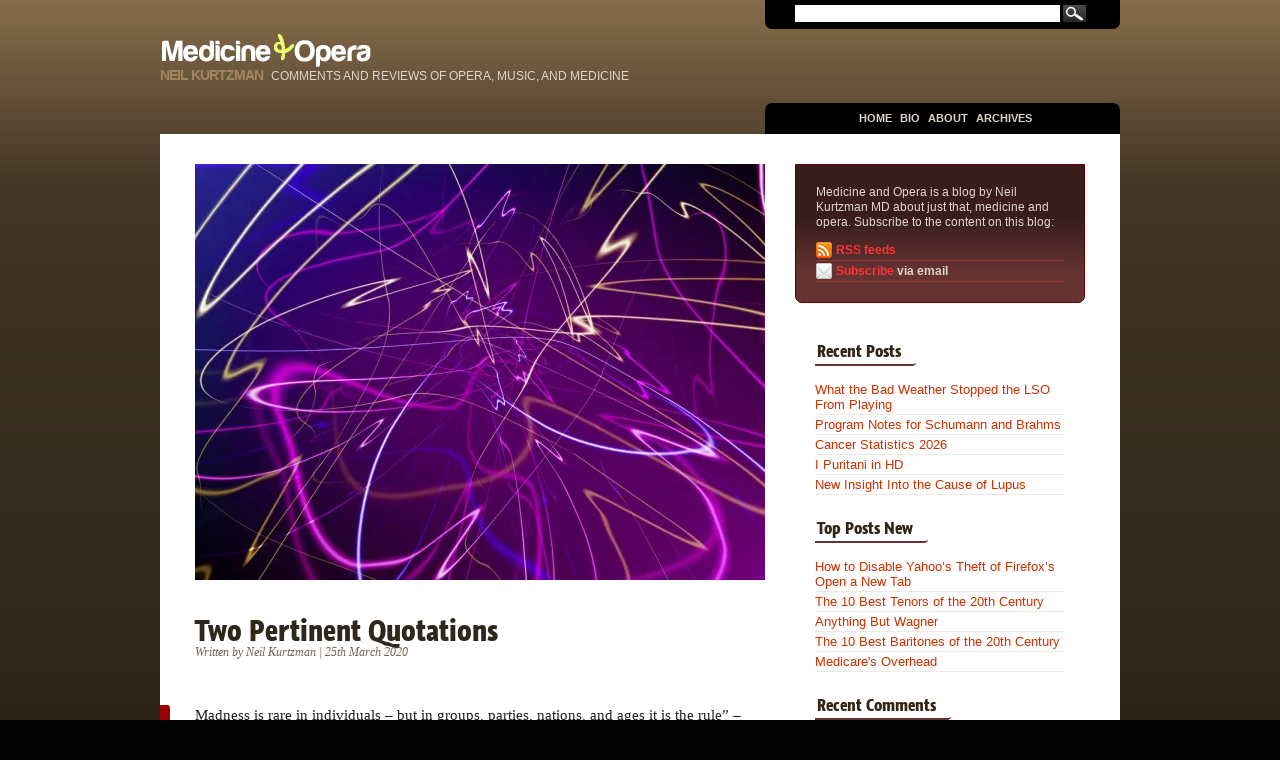

--- FILE ---
content_type: text/html; charset=UTF-8
request_url: https://medicine-opera.com/2020/03/two-pertinent-quotations/
body_size: 12149
content:
<!DOCTYPE html>
<html lang="en-US">
<head>
	<meta charset="UTF-8" />
	<title>
	Two Pertinent Quotations | Neil Kurtzman	</title>
	<link rel="stylesheet" type="text/css" media="all" href="https://medicine-opera.com/wp-content/themes/nkurtzman/style.css" />
	<link rel="pingback" href="https://medicine-opera.com/xmlrpc.php" />
<style type='text/css'>
					.no-break br {
						display: none !important;
					}
			</style><meta name='robots' content='max-image-preview:large' />
	<style>img:is([sizes="auto" i], [sizes^="auto," i]) { contain-intrinsic-size: 3000px 1500px }</style>
	<link rel='dns-prefetch' href='//stats.wp.com' />
<link rel='preconnect' href='//i0.wp.com' />
<link rel='preconnect' href='//c0.wp.com' />
<link rel="alternate" type="application/rss+xml" title="Neil Kurtzman &raquo; Two Pertinent Quotations Comments Feed" href="https://medicine-opera.com/2020/03/two-pertinent-quotations/feed/" />
<script type="text/javascript">
/* <![CDATA[ */
window._wpemojiSettings = {"baseUrl":"https:\/\/s.w.org\/images\/core\/emoji\/16.0.1\/72x72\/","ext":".png","svgUrl":"https:\/\/s.w.org\/images\/core\/emoji\/16.0.1\/svg\/","svgExt":".svg","source":{"concatemoji":"https:\/\/medicine-opera.com\/wp-includes\/js\/wp-emoji-release.min.js?ver=6.8.3"}};
/*! This file is auto-generated */
!function(s,n){var o,i,e;function c(e){try{var t={supportTests:e,timestamp:(new Date).valueOf()};sessionStorage.setItem(o,JSON.stringify(t))}catch(e){}}function p(e,t,n){e.clearRect(0,0,e.canvas.width,e.canvas.height),e.fillText(t,0,0);var t=new Uint32Array(e.getImageData(0,0,e.canvas.width,e.canvas.height).data),a=(e.clearRect(0,0,e.canvas.width,e.canvas.height),e.fillText(n,0,0),new Uint32Array(e.getImageData(0,0,e.canvas.width,e.canvas.height).data));return t.every(function(e,t){return e===a[t]})}function u(e,t){e.clearRect(0,0,e.canvas.width,e.canvas.height),e.fillText(t,0,0);for(var n=e.getImageData(16,16,1,1),a=0;a<n.data.length;a++)if(0!==n.data[a])return!1;return!0}function f(e,t,n,a){switch(t){case"flag":return n(e,"\ud83c\udff3\ufe0f\u200d\u26a7\ufe0f","\ud83c\udff3\ufe0f\u200b\u26a7\ufe0f")?!1:!n(e,"\ud83c\udde8\ud83c\uddf6","\ud83c\udde8\u200b\ud83c\uddf6")&&!n(e,"\ud83c\udff4\udb40\udc67\udb40\udc62\udb40\udc65\udb40\udc6e\udb40\udc67\udb40\udc7f","\ud83c\udff4\u200b\udb40\udc67\u200b\udb40\udc62\u200b\udb40\udc65\u200b\udb40\udc6e\u200b\udb40\udc67\u200b\udb40\udc7f");case"emoji":return!a(e,"\ud83e\udedf")}return!1}function g(e,t,n,a){var r="undefined"!=typeof WorkerGlobalScope&&self instanceof WorkerGlobalScope?new OffscreenCanvas(300,150):s.createElement("canvas"),o=r.getContext("2d",{willReadFrequently:!0}),i=(o.textBaseline="top",o.font="600 32px Arial",{});return e.forEach(function(e){i[e]=t(o,e,n,a)}),i}function t(e){var t=s.createElement("script");t.src=e,t.defer=!0,s.head.appendChild(t)}"undefined"!=typeof Promise&&(o="wpEmojiSettingsSupports",i=["flag","emoji"],n.supports={everything:!0,everythingExceptFlag:!0},e=new Promise(function(e){s.addEventListener("DOMContentLoaded",e,{once:!0})}),new Promise(function(t){var n=function(){try{var e=JSON.parse(sessionStorage.getItem(o));if("object"==typeof e&&"number"==typeof e.timestamp&&(new Date).valueOf()<e.timestamp+604800&&"object"==typeof e.supportTests)return e.supportTests}catch(e){}return null}();if(!n){if("undefined"!=typeof Worker&&"undefined"!=typeof OffscreenCanvas&&"undefined"!=typeof URL&&URL.createObjectURL&&"undefined"!=typeof Blob)try{var e="postMessage("+g.toString()+"("+[JSON.stringify(i),f.toString(),p.toString(),u.toString()].join(",")+"));",a=new Blob([e],{type:"text/javascript"}),r=new Worker(URL.createObjectURL(a),{name:"wpTestEmojiSupports"});return void(r.onmessage=function(e){c(n=e.data),r.terminate(),t(n)})}catch(e){}c(n=g(i,f,p,u))}t(n)}).then(function(e){for(var t in e)n.supports[t]=e[t],n.supports.everything=n.supports.everything&&n.supports[t],"flag"!==t&&(n.supports.everythingExceptFlag=n.supports.everythingExceptFlag&&n.supports[t]);n.supports.everythingExceptFlag=n.supports.everythingExceptFlag&&!n.supports.flag,n.DOMReady=!1,n.readyCallback=function(){n.DOMReady=!0}}).then(function(){return e}).then(function(){var e;n.supports.everything||(n.readyCallback(),(e=n.source||{}).concatemoji?t(e.concatemoji):e.wpemoji&&e.twemoji&&(t(e.twemoji),t(e.wpemoji)))}))}((window,document),window._wpemojiSettings);
/* ]]> */
</script>
<link rel='stylesheet' id='jetpack_related-posts-css' href='https://c0.wp.com/p/jetpack/15.4/modules/related-posts/related-posts.css' type='text/css' media='all' />
<style id='wp-emoji-styles-inline-css' type='text/css'>

	img.wp-smiley, img.emoji {
		display: inline !important;
		border: none !important;
		box-shadow: none !important;
		height: 1em !important;
		width: 1em !important;
		margin: 0 0.07em !important;
		vertical-align: -0.1em !important;
		background: none !important;
		padding: 0 !important;
	}
</style>
<link rel='stylesheet' id='wp-block-library-css' href='https://c0.wp.com/c/6.8.3/wp-includes/css/dist/block-library/style.min.css' type='text/css' media='all' />
<style id='classic-theme-styles-inline-css' type='text/css'>
/*! This file is auto-generated */
.wp-block-button__link{color:#fff;background-color:#32373c;border-radius:9999px;box-shadow:none;text-decoration:none;padding:calc(.667em + 2px) calc(1.333em + 2px);font-size:1.125em}.wp-block-file__button{background:#32373c;color:#fff;text-decoration:none}
</style>
<style id='ce4wp-subscribe-style-inline-css' type='text/css'>
.wp-block-ce4wp-subscribe{max-width:840px;margin:0 auto}.wp-block-ce4wp-subscribe .title{margin-bottom:0}.wp-block-ce4wp-subscribe .subTitle{margin-top:0;font-size:0.8em}.wp-block-ce4wp-subscribe .disclaimer{margin-top:5px;font-size:0.8em}.wp-block-ce4wp-subscribe .disclaimer .disclaimer-label{margin-left:10px}.wp-block-ce4wp-subscribe .inputBlock{width:100%;margin-bottom:10px}.wp-block-ce4wp-subscribe .inputBlock input{width:100%}.wp-block-ce4wp-subscribe .inputBlock label{display:inline-block}.wp-block-ce4wp-subscribe .submit-button{margin-top:25px;display:block}.wp-block-ce4wp-subscribe .required-text{display:inline-block;margin:0;padding:0;margin-left:0.3em}.wp-block-ce4wp-subscribe .onSubmission{height:0;max-width:840px;margin:0 auto}.wp-block-ce4wp-subscribe .firstNameSummary .lastNameSummary{text-transform:capitalize}.wp-block-ce4wp-subscribe .ce4wp-inline-notification{display:flex;flex-direction:row;align-items:center;padding:13px 10px;width:100%;height:40px;border-style:solid;border-color:orange;border-width:1px;border-left-width:4px;border-radius:3px;background:rgba(255,133,15,0.1);flex:none;order:0;flex-grow:1;margin:0px 0px}.wp-block-ce4wp-subscribe .ce4wp-inline-warning-text{font-style:normal;font-weight:normal;font-size:16px;line-height:20px;display:flex;align-items:center;color:#571600;margin-left:9px}.wp-block-ce4wp-subscribe .ce4wp-inline-warning-icon{color:orange}.wp-block-ce4wp-subscribe .ce4wp-inline-warning-arrow{color:#571600;margin-left:auto}.wp-block-ce4wp-subscribe .ce4wp-banner-clickable{cursor:pointer}.ce4wp-link{cursor:pointer}

.no-flex{display:block}.sub-header{margin-bottom:1em}


</style>
<link rel='stylesheet' id='mediaelement-css' href='https://c0.wp.com/c/6.8.3/wp-includes/js/mediaelement/mediaelementplayer-legacy.min.css' type='text/css' media='all' />
<link rel='stylesheet' id='wp-mediaelement-css' href='https://c0.wp.com/c/6.8.3/wp-includes/js/mediaelement/wp-mediaelement.min.css' type='text/css' media='all' />
<style id='jetpack-sharing-buttons-style-inline-css' type='text/css'>
.jetpack-sharing-buttons__services-list{display:flex;flex-direction:row;flex-wrap:wrap;gap:0;list-style-type:none;margin:5px;padding:0}.jetpack-sharing-buttons__services-list.has-small-icon-size{font-size:12px}.jetpack-sharing-buttons__services-list.has-normal-icon-size{font-size:16px}.jetpack-sharing-buttons__services-list.has-large-icon-size{font-size:24px}.jetpack-sharing-buttons__services-list.has-huge-icon-size{font-size:36px}@media print{.jetpack-sharing-buttons__services-list{display:none!important}}.editor-styles-wrapper .wp-block-jetpack-sharing-buttons{gap:0;padding-inline-start:0}ul.jetpack-sharing-buttons__services-list.has-background{padding:1.25em 2.375em}
</style>
<style id='global-styles-inline-css' type='text/css'>
:root{--wp--preset--aspect-ratio--square: 1;--wp--preset--aspect-ratio--4-3: 4/3;--wp--preset--aspect-ratio--3-4: 3/4;--wp--preset--aspect-ratio--3-2: 3/2;--wp--preset--aspect-ratio--2-3: 2/3;--wp--preset--aspect-ratio--16-9: 16/9;--wp--preset--aspect-ratio--9-16: 9/16;--wp--preset--color--black: #000000;--wp--preset--color--cyan-bluish-gray: #abb8c3;--wp--preset--color--white: #ffffff;--wp--preset--color--pale-pink: #f78da7;--wp--preset--color--vivid-red: #cf2e2e;--wp--preset--color--luminous-vivid-orange: #ff6900;--wp--preset--color--luminous-vivid-amber: #fcb900;--wp--preset--color--light-green-cyan: #7bdcb5;--wp--preset--color--vivid-green-cyan: #00d084;--wp--preset--color--pale-cyan-blue: #8ed1fc;--wp--preset--color--vivid-cyan-blue: #0693e3;--wp--preset--color--vivid-purple: #9b51e0;--wp--preset--gradient--vivid-cyan-blue-to-vivid-purple: linear-gradient(135deg,rgba(6,147,227,1) 0%,rgb(155,81,224) 100%);--wp--preset--gradient--light-green-cyan-to-vivid-green-cyan: linear-gradient(135deg,rgb(122,220,180) 0%,rgb(0,208,130) 100%);--wp--preset--gradient--luminous-vivid-amber-to-luminous-vivid-orange: linear-gradient(135deg,rgba(252,185,0,1) 0%,rgba(255,105,0,1) 100%);--wp--preset--gradient--luminous-vivid-orange-to-vivid-red: linear-gradient(135deg,rgba(255,105,0,1) 0%,rgb(207,46,46) 100%);--wp--preset--gradient--very-light-gray-to-cyan-bluish-gray: linear-gradient(135deg,rgb(238,238,238) 0%,rgb(169,184,195) 100%);--wp--preset--gradient--cool-to-warm-spectrum: linear-gradient(135deg,rgb(74,234,220) 0%,rgb(151,120,209) 20%,rgb(207,42,186) 40%,rgb(238,44,130) 60%,rgb(251,105,98) 80%,rgb(254,248,76) 100%);--wp--preset--gradient--blush-light-purple: linear-gradient(135deg,rgb(255,206,236) 0%,rgb(152,150,240) 100%);--wp--preset--gradient--blush-bordeaux: linear-gradient(135deg,rgb(254,205,165) 0%,rgb(254,45,45) 50%,rgb(107,0,62) 100%);--wp--preset--gradient--luminous-dusk: linear-gradient(135deg,rgb(255,203,112) 0%,rgb(199,81,192) 50%,rgb(65,88,208) 100%);--wp--preset--gradient--pale-ocean: linear-gradient(135deg,rgb(255,245,203) 0%,rgb(182,227,212) 50%,rgb(51,167,181) 100%);--wp--preset--gradient--electric-grass: linear-gradient(135deg,rgb(202,248,128) 0%,rgb(113,206,126) 100%);--wp--preset--gradient--midnight: linear-gradient(135deg,rgb(2,3,129) 0%,rgb(40,116,252) 100%);--wp--preset--font-size--small: 13px;--wp--preset--font-size--medium: 20px;--wp--preset--font-size--large: 36px;--wp--preset--font-size--x-large: 42px;--wp--preset--spacing--20: 0.44rem;--wp--preset--spacing--30: 0.67rem;--wp--preset--spacing--40: 1rem;--wp--preset--spacing--50: 1.5rem;--wp--preset--spacing--60: 2.25rem;--wp--preset--spacing--70: 3.38rem;--wp--preset--spacing--80: 5.06rem;--wp--preset--shadow--natural: 6px 6px 9px rgba(0, 0, 0, 0.2);--wp--preset--shadow--deep: 12px 12px 50px rgba(0, 0, 0, 0.4);--wp--preset--shadow--sharp: 6px 6px 0px rgba(0, 0, 0, 0.2);--wp--preset--shadow--outlined: 6px 6px 0px -3px rgba(255, 255, 255, 1), 6px 6px rgba(0, 0, 0, 1);--wp--preset--shadow--crisp: 6px 6px 0px rgba(0, 0, 0, 1);}:where(.is-layout-flex){gap: 0.5em;}:where(.is-layout-grid){gap: 0.5em;}body .is-layout-flex{display: flex;}.is-layout-flex{flex-wrap: wrap;align-items: center;}.is-layout-flex > :is(*, div){margin: 0;}body .is-layout-grid{display: grid;}.is-layout-grid > :is(*, div){margin: 0;}:where(.wp-block-columns.is-layout-flex){gap: 2em;}:where(.wp-block-columns.is-layout-grid){gap: 2em;}:where(.wp-block-post-template.is-layout-flex){gap: 1.25em;}:where(.wp-block-post-template.is-layout-grid){gap: 1.25em;}.has-black-color{color: var(--wp--preset--color--black) !important;}.has-cyan-bluish-gray-color{color: var(--wp--preset--color--cyan-bluish-gray) !important;}.has-white-color{color: var(--wp--preset--color--white) !important;}.has-pale-pink-color{color: var(--wp--preset--color--pale-pink) !important;}.has-vivid-red-color{color: var(--wp--preset--color--vivid-red) !important;}.has-luminous-vivid-orange-color{color: var(--wp--preset--color--luminous-vivid-orange) !important;}.has-luminous-vivid-amber-color{color: var(--wp--preset--color--luminous-vivid-amber) !important;}.has-light-green-cyan-color{color: var(--wp--preset--color--light-green-cyan) !important;}.has-vivid-green-cyan-color{color: var(--wp--preset--color--vivid-green-cyan) !important;}.has-pale-cyan-blue-color{color: var(--wp--preset--color--pale-cyan-blue) !important;}.has-vivid-cyan-blue-color{color: var(--wp--preset--color--vivid-cyan-blue) !important;}.has-vivid-purple-color{color: var(--wp--preset--color--vivid-purple) !important;}.has-black-background-color{background-color: var(--wp--preset--color--black) !important;}.has-cyan-bluish-gray-background-color{background-color: var(--wp--preset--color--cyan-bluish-gray) !important;}.has-white-background-color{background-color: var(--wp--preset--color--white) !important;}.has-pale-pink-background-color{background-color: var(--wp--preset--color--pale-pink) !important;}.has-vivid-red-background-color{background-color: var(--wp--preset--color--vivid-red) !important;}.has-luminous-vivid-orange-background-color{background-color: var(--wp--preset--color--luminous-vivid-orange) !important;}.has-luminous-vivid-amber-background-color{background-color: var(--wp--preset--color--luminous-vivid-amber) !important;}.has-light-green-cyan-background-color{background-color: var(--wp--preset--color--light-green-cyan) !important;}.has-vivid-green-cyan-background-color{background-color: var(--wp--preset--color--vivid-green-cyan) !important;}.has-pale-cyan-blue-background-color{background-color: var(--wp--preset--color--pale-cyan-blue) !important;}.has-vivid-cyan-blue-background-color{background-color: var(--wp--preset--color--vivid-cyan-blue) !important;}.has-vivid-purple-background-color{background-color: var(--wp--preset--color--vivid-purple) !important;}.has-black-border-color{border-color: var(--wp--preset--color--black) !important;}.has-cyan-bluish-gray-border-color{border-color: var(--wp--preset--color--cyan-bluish-gray) !important;}.has-white-border-color{border-color: var(--wp--preset--color--white) !important;}.has-pale-pink-border-color{border-color: var(--wp--preset--color--pale-pink) !important;}.has-vivid-red-border-color{border-color: var(--wp--preset--color--vivid-red) !important;}.has-luminous-vivid-orange-border-color{border-color: var(--wp--preset--color--luminous-vivid-orange) !important;}.has-luminous-vivid-amber-border-color{border-color: var(--wp--preset--color--luminous-vivid-amber) !important;}.has-light-green-cyan-border-color{border-color: var(--wp--preset--color--light-green-cyan) !important;}.has-vivid-green-cyan-border-color{border-color: var(--wp--preset--color--vivid-green-cyan) !important;}.has-pale-cyan-blue-border-color{border-color: var(--wp--preset--color--pale-cyan-blue) !important;}.has-vivid-cyan-blue-border-color{border-color: var(--wp--preset--color--vivid-cyan-blue) !important;}.has-vivid-purple-border-color{border-color: var(--wp--preset--color--vivid-purple) !important;}.has-vivid-cyan-blue-to-vivid-purple-gradient-background{background: var(--wp--preset--gradient--vivid-cyan-blue-to-vivid-purple) !important;}.has-light-green-cyan-to-vivid-green-cyan-gradient-background{background: var(--wp--preset--gradient--light-green-cyan-to-vivid-green-cyan) !important;}.has-luminous-vivid-amber-to-luminous-vivid-orange-gradient-background{background: var(--wp--preset--gradient--luminous-vivid-amber-to-luminous-vivid-orange) !important;}.has-luminous-vivid-orange-to-vivid-red-gradient-background{background: var(--wp--preset--gradient--luminous-vivid-orange-to-vivid-red) !important;}.has-very-light-gray-to-cyan-bluish-gray-gradient-background{background: var(--wp--preset--gradient--very-light-gray-to-cyan-bluish-gray) !important;}.has-cool-to-warm-spectrum-gradient-background{background: var(--wp--preset--gradient--cool-to-warm-spectrum) !important;}.has-blush-light-purple-gradient-background{background: var(--wp--preset--gradient--blush-light-purple) !important;}.has-blush-bordeaux-gradient-background{background: var(--wp--preset--gradient--blush-bordeaux) !important;}.has-luminous-dusk-gradient-background{background: var(--wp--preset--gradient--luminous-dusk) !important;}.has-pale-ocean-gradient-background{background: var(--wp--preset--gradient--pale-ocean) !important;}.has-electric-grass-gradient-background{background: var(--wp--preset--gradient--electric-grass) !important;}.has-midnight-gradient-background{background: var(--wp--preset--gradient--midnight) !important;}.has-small-font-size{font-size: var(--wp--preset--font-size--small) !important;}.has-medium-font-size{font-size: var(--wp--preset--font-size--medium) !important;}.has-large-font-size{font-size: var(--wp--preset--font-size--large) !important;}.has-x-large-font-size{font-size: var(--wp--preset--font-size--x-large) !important;}
:where(.wp-block-post-template.is-layout-flex){gap: 1.25em;}:where(.wp-block-post-template.is-layout-grid){gap: 1.25em;}
:where(.wp-block-columns.is-layout-flex){gap: 2em;}:where(.wp-block-columns.is-layout-grid){gap: 2em;}
:root :where(.wp-block-pullquote){font-size: 1.5em;line-height: 1.6;}
</style>
<script type="text/javascript" src="https://c0.wp.com/c/6.8.3/wp-includes/js/jquery/jquery.min.js" id="jquery-core-js"></script>
<script type="text/javascript" src="https://c0.wp.com/c/6.8.3/wp-includes/js/jquery/jquery-migrate.min.js" id="jquery-migrate-js"></script>
<script type="text/javascript" id="jetpack_related-posts-js-extra">
/* <![CDATA[ */
var related_posts_js_options = {"post_heading":"h4"};
/* ]]> */
</script>
<script type="text/javascript" src="https://c0.wp.com/p/jetpack/15.4/_inc/build/related-posts/related-posts.min.js" id="jetpack_related-posts-js"></script>
<link rel="https://api.w.org/" href="https://medicine-opera.com/wp-json/" /><link rel="alternate" title="JSON" type="application/json" href="https://medicine-opera.com/wp-json/wp/v2/posts/27976" /><link rel="EditURI" type="application/rsd+xml" title="RSD" href="https://medicine-opera.com/xmlrpc.php?rsd" />
<link rel="canonical" href="https://medicine-opera.com/2020/03/two-pertinent-quotations/" />
<link rel='shortlink' href='https://wp.me/pYj5N-7he' />
<link rel="alternate" title="oEmbed (JSON)" type="application/json+oembed" href="https://medicine-opera.com/wp-json/oembed/1.0/embed?url=https%3A%2F%2Fmedicine-opera.com%2F2020%2F03%2Ftwo-pertinent-quotations%2F" />
<link rel="alternate" title="oEmbed (XML)" type="text/xml+oembed" href="https://medicine-opera.com/wp-json/oembed/1.0/embed?url=https%3A%2F%2Fmedicine-opera.com%2F2020%2F03%2Ftwo-pertinent-quotations%2F&#038;format=xml" />
<script charset="utf-8" type="text/javascript">var switchTo5x=true;</script><script charset="utf-8" type="text/javascript" src="http://w.sharethis.com/button/buttons.js"></script><script type="text/javascript">stLight.options({publisher:'10e1e0c5-6bfd-4ef5-9986-2be4f29d15e5'});var st_type='wordpress3.0.1';</script><script type="text/javascript">
	window._wp_rp_static_base_url = 'https://wprp.sovrn.com/static/';
	window._wp_rp_wp_ajax_url = "https://medicine-opera.com/wp-admin/admin-ajax.php";
	window._wp_rp_plugin_version = '3.6.4';
	window._wp_rp_post_id = '27976';
	window._wp_rp_num_rel_posts = '5';
	window._wp_rp_thumbnails = true;
	window._wp_rp_post_title = 'Two+Pertinent+Quotations';
	window._wp_rp_post_tags = ['quotation', 'miscellany', 'rare', 'end', 'rule', 'countri', 'ag', 'group', 'quotat', 'wild', 'parti', 'civil', 'friedrich', 'nation', 'oscar', 'nietzsch', 'mad'];
	window._wp_rp_promoted_content = true;
</script>
<link rel="stylesheet" href="https://medicine-opera.com/wp-content/plugins/wordpress-23-related-posts-plugin/static/themes/vertical-m.css?version=3.6.4" />
	<style>img#wpstats{display:none}</style>
		
<!-- Jetpack Open Graph Tags -->
<meta property="og:type" content="article" />
<meta property="og:title" content="Two Pertinent Quotations" />
<meta property="og:url" content="https://medicine-opera.com/2020/03/two-pertinent-quotations/" />
<meta property="og:description" content="Madness is rare in individuals &#8211; but in groups, parties, nations, and ages it is the rule&#8221; &#8211; Friedrich Nietzsche America is the only country that went from barbarism to decadence …" />
<meta property="article:published_time" content="2020-03-25T17:05:52+00:00" />
<meta property="article:modified_time" content="2020-03-25T17:05:52+00:00" />
<meta property="og:site_name" content="Neil Kurtzman" />
<meta property="og:image" content="https://i0.wp.com/medicine-opera.com/wp-content/uploads/2020/03/Abstract3.jpg?fit=950%2C693&#038;ssl=1" />
<meta property="og:image:width" content="950" />
<meta property="og:image:height" content="693" />
<meta property="og:image:alt" content="" />
<meta property="og:locale" content="en_US" />
<meta name="twitter:text:title" content="Two Pertinent Quotations" />
<meta name="twitter:image" content="https://i0.wp.com/medicine-opera.com/wp-content/uploads/2020/03/Abstract3.jpg?fit=950%2C693&#038;ssl=1&#038;w=640" />
<meta name="twitter:card" content="summary_large_image" />

<!-- End Jetpack Open Graph Tags -->

<script type="text/javascript" src="https://medicine-opera.com/wp-content/themes/nkurtzman/scripts/clearform.js"></script>
<script type="text/javascript" src="https://twitter.com/javascripts/blogger.js"></script> 

<!--[if lte IE 6]>
<div id="ie6msg">
    <h4>Note: You are using an outdated version of Internet Explorer (IE)</h4>
    <p>In order to view our website properly, download 
    <a class="getielatest" href="http://www.microsoft.com/windows/internet-explorer/worldwide-sites.aspx" target="_blank">
    the most recent version of  Internet Explorer</a>.</p>
    <p>&nbsp;</p>
    <p>If you are in a corporate network, you may have to contact your network administrator.</p>
    <p>You may also want to check out some alternative browsers to IE:
    <a href="http://www.mozilla.com/en-US/firefox/firefox.html" target="_blank">Mozilla Firefox</a>
     · <a href="http://www.opera.com/" target="_blank">Opera</a>
      · <a href="http://www.google.com/chrome" target="_blank">Google Chrome</a>
       · <a href="http://www.apple.com/safari/" target="_blank">Apple Safari</a></p>
</div>
<![endif]-->

</head>

<body class="wp-singular post-template-default single single-post postid-27976 single-format-standard wp-theme-nkurtzman">
<div id="WrapperPage">
<div id="TopBar">
  <div class="search">
    <form method="get" id="searchForm" action="https://medicine-opera.com/">
   <input type="text" value="" name="s" id="s" class="searchfield" onfocus="clearForm()" />
   <input type="submit"  value="Search" class="searchBtn"/>
</form>
  </div>
</div>
<div id="Header">
  <div class="logo"><a href="https://medicine-opera.com"><img src="https://medicine-opera.com/wp-content/themes/nkurtzman/images/logo.png" width="209" height="33" alt="Medicine&amp;Opera" /></div>
  <div class="tagline">
  <span class="owner">Neil Kurtzman</span>
  <span class="title">Comments and reviews of opera, music, and medicine</span>
  </div>
</div>
<div id="HeaderNav">
  <div class="menu-header"><ul id="menu-topmenu" class="menu"><li id="menu-item-6901" class="menu-item menu-item-type-custom menu-item-object-custom menu-item-home menu-item-6901"><a href="https://medicine-opera.com/">Home</a></li>
<li id="menu-item-6902" class="menu-item menu-item-type-post_type menu-item-object-page menu-item-6902"><a href="https://medicine-opera.com/bio/">Bio</a></li>
<li id="menu-item-6899" class="menu-item menu-item-type-post_type menu-item-object-page menu-item-6899"><a href="https://medicine-opera.com/about/">About</a></li>
<li id="menu-item-6900" class="menu-item menu-item-type-post_type menu-item-object-page menu-item-6900"><a href="https://medicine-opera.com/archives/">Archives</a></li>
</ul></div></div>

<div id="Content">
	<div id="LeftContent">

  
<img width="570" height="416" src="https://i0.wp.com/medicine-opera.com/wp-content/uploads/2020/03/Abstract3.jpg?fit=570%2C416&amp;ssl=1" class="attachment-big-post-thumbnail size-big-post-thumbnail wp-post-image" alt="" decoding="async" fetchpriority="high" srcset="https://i0.wp.com/medicine-opera.com/wp-content/uploads/2020/03/Abstract3.jpg?w=950&amp;ssl=1 950w, https://i0.wp.com/medicine-opera.com/wp-content/uploads/2020/03/Abstract3.jpg?resize=300%2C219&amp;ssl=1 300w, https://i0.wp.com/medicine-opera.com/wp-content/uploads/2020/03/Abstract3.jpg?resize=768%2C560&amp;ssl=1 768w, https://i0.wp.com/medicine-opera.com/wp-content/uploads/2020/03/Abstract3.jpg?resize=570%2C416&amp;ssl=1 570w" sizes="(max-width: 570px) 100vw, 570px" />
    <h1>Two Pertinent Quotations</h1>
    <span class="postAuthor">Written by Neil Kurtzman | 25th March 2020</span>
    <div class="postContent"><div class="postOrnament"></div><div class="postShareTop"></div>
      
<p> Madness is rare in individuals &#8211; but in groups, parties, nations, and ages it is the rule&#8221; &#8211; Friedrich Nietzsche </p>


<p>America is the only country that went from barbarism to decadence without civilization in between &#8211; Oscar Wilde</p>
<p>Nietzsche ended up mad and Wilde went to jail.</p>
<p><!-- /wp:post-content --></p>
<div class="wp_rp_wrap  wp_rp_vertical_m" id="wp_rp_first"><div class="wp_rp_content"><h3 class="related_post_title">Related Posts</h3><ul class="related_post wp_rp"><li data-position="0" data-poid="in-29498" data-post-type="none" ><a href="https://medicine-opera.com/2023/07/benjamin-franklin-two-maxims/" class="wp_rp_thumbnail"><img data-recalc-dims="1" decoding="async" src="https://i0.wp.com/medicine-opera.com/wp-content/uploads/2023/07/Franklin.jpg?resize=150%2C150&#038;ssl=1" alt="Benjamin Franklin &#8211; Two Maxims" width="150" height="150" /></a><a href="https://medicine-opera.com/2023/07/benjamin-franklin-two-maxims/" class="wp_rp_title">Benjamin Franklin &#8211; Two Maxims</a></li><li data-position="1" data-poid="in-27286" data-post-type="none" ><a href="https://medicine-opera.com/2019/11/three-quotations/" class="wp_rp_thumbnail"><img decoding="async" width="150" height="150" src="https://i0.wp.com/medicine-opera.com/wp-content/uploads/2019/11/circle-of-condfusion.jpg?resize=150%2C150&amp;ssl=1" class="attachment-150x150 size-150x150 wp-post-image" alt="" /></a><a href="https://medicine-opera.com/2019/11/three-quotations/" class="wp_rp_title">Three Quotations</a></li><li data-position="2" data-poid="in-25598" data-post-type="none" ><a href="https://medicine-opera.com/2018/09/quotation-of-the-month/" class="wp_rp_thumbnail"><img loading="lazy" decoding="async" width="150" height="150" src="https://i0.wp.com/medicine-opera.com/wp-content/uploads/2018/09/Cicero.jpg?resize=150%2C150&amp;ssl=1" class="attachment-150x150 size-150x150 wp-post-image" alt="" /></a><a href="https://medicine-opera.com/2018/09/quotation-of-the-month/" class="wp_rp_title">Quotation of the Month</a></li><li data-position="3" data-poid="in-24955" data-post-type="none" ><a href="https://medicine-opera.com/2018/03/quotations-of-the-day/" class="wp_rp_thumbnail"><img loading="lazy" decoding="async" width="150" height="150" src="https://i0.wp.com/medicine-opera.com/wp-content/uploads/2018/03/Quotes.jpg?resize=150%2C150&amp;ssl=1" class="attachment-150x150 size-150x150 wp-post-image" alt="" /></a><a href="https://medicine-opera.com/2018/03/quotations-of-the-day/" class="wp_rp_title">Quotations of the Day</a></li><li data-position="4" data-poid="in-21761" data-post-type="none" ><a href="https://medicine-opera.com/2016/02/experts-just-a-few-thoughts/" class="wp_rp_thumbnail"><img loading="lazy" decoding="async" width="150" height="150" src="https://i0.wp.com/medicine-opera.com/wp-content/uploads/2016/02/expert.png?resize=150%2C150&amp;ssl=1" class="attachment-150x150 size-150x150 wp-post-image" alt="" /></a><a href="https://medicine-opera.com/2016/02/experts-just-a-few-thoughts/" class="wp_rp_title">Experts &#8211; Just a Few Thoughts</a></li></ul><div class="wp_rp_footer"><a class="wp_rp_backlink" target="_blank" href="http://www.sovrn.com/" rel="nofollow">Sovrn</a></div></div></div>

<div id='jp-relatedposts' class='jp-relatedposts' >
	<h3 class="jp-relatedposts-headline"><em>Related</em></h3>
</div> 		</div><!-- .postContent -->

    <div class="postFooter">
     	<div class="postShare">
        <h4>Share this article</h4>If you like this article, spread the word!
        <div class="shareThis">
		<!-- AddThis Button BEGIN -->
		<div><div class="addthis_toolbox addthis_default_style">
		<a class="addthis_button_facebook"></a>
		<a class="addthis_button_email"></a>
		<a class="addthis_button_favorites"></a>
		<a class="addthis_button_print"></a>
		<span class="addthis_separator">|</span>
		<a href="https://www.addthis.com/bookmark.php?v=250&amp;username=hitbylife" class="addthis_button_expanded">More</a>
		</div>
		<script type="text/javascript" src="https://s7.addthis.com/js/250/addthis_widget.js#username=hitbylife"></script></div>
		<!-- AddThis Button END -->
       </div>
		</div>
  	<div class="postComments">
	<h5>Comments</h5>
	<ol class="commentlist">
			</ol>

	<h4>Leave a comment</h4>
	<div class="contactForm">

		
			<form action="https://medicine-opera.com/wp-comments-post.php" method="post" id="commentform">

				
					<p><input type="text" name="author" id="author" value="" size="22" tabindex="1" />
						<label for="author"><small>Name (required)</small></label>
					</p>

					<p><input type="text" name="email" id="email" value="" size="22" tabindex="2" />
						<label for="email"><small>Mail (will not be published) (required)</small></label>
					</p>

					<p><input type="text" name="url" id="url" value="" size="22" tabindex="3" />
						<label for="url"><small>Website</small></label>
					</p>

				
				<!--<p><small><strong>XHTML:</strong> You can use these tags: &lt;a href=&quot;&quot; title=&quot;&quot;&gt; &lt;abbr title=&quot;&quot;&gt; &lt;acronym title=&quot;&quot;&gt; &lt;b&gt; &lt;blockquote cite=&quot;&quot;&gt; &lt;cite&gt; &lt;code&gt; &lt;del datetime=&quot;&quot;&gt; &lt;em&gt; &lt;i&gt; &lt;q cite=&quot;&quot;&gt; &lt;s&gt; &lt;strike&gt; &lt;strong&gt; </small></p>-->

				<textarea name="comment" id="comment" cols="90%" rows="8" tabindex="4"></textarea>

				<p><input name="submit" type="submit" id="submit" tabindex="5" value="Submit Comment" />
					<input type="hidden" name="comment_post_ID" value="27976" />
				</p>
				<p style="display: none;"><input type="hidden" id="akismet_comment_nonce" name="akismet_comment_nonce" value="aca315c155" /></p><p style="display: none !important;" class="akismet-fields-container" data-prefix="ak_"><label>&#916;<textarea name="ak_hp_textarea" cols="45" rows="8" maxlength="100"></textarea></label><input type="hidden" id="ak_js_1" name="ak_js" value="130"/><script>document.getElementById( "ak_js_1" ).setAttribute( "value", ( new Date() ).getTime() );</script></p>
			</form>

		


	</div>
</div>

	</div><!-- #content -->
</div><!-- #container -->

    <div id="SideBar">
    	<div class="subscription" style="margin-bottom: 40px;">
    		Medicine and Opera is a blog by Neil Kurtzman MD about just that, medicine and opera. Subscribe
    		to the content on this blog:
    		<ul>
    			<li id="liRss"><a href="https://medicine-opera.com/?feed=rss2
">RSS feeds</a></li>
    			<li id="liEmail"><a href="https://medicine-opera.com/wp-login.php?action=register">Subscribe</a> via email</li>
    		</ul>
    	</div>

    	<div class="sbBox">
    		<h3>Recent Posts</h3>
    		<ul>
    			    					<li><a href="https://medicine-opera.com/2026/01/what-the-bad-weather-stopped-the-lso-from-playing/" title="Permalink to What the Bad Weather Stopped the LSO From Playing" rel="bookmark">What the Bad Weather Stopped the LSO From Playing</a></li>
    			    					<li><a href="https://medicine-opera.com/2026/01/program-notes-for-schumann-and-brahms/" title="Permalink to Program Notes for Schumann and Brahms" rel="bookmark">Program Notes for Schumann and Brahms</a></li>
    			    					<li><a href="https://medicine-opera.com/2026/01/cancer-statistics-2026/" title="Permalink to Cancer Statistics 2026" rel="bookmark">Cancer Statistics 2026</a></li>
    			    					<li><a href="https://medicine-opera.com/2026/01/i-puritani-in-hd/" title="Permalink to I Puritani in HD" rel="bookmark">I Puritani in HD</a></li>
    			    					<li><a href="https://medicine-opera.com/2026/01/new-insight-into-the-cause-of-lupus/" title="Permalink to New Insight Into the Cause of Lupus" rel="bookmark">New Insight Into the Cause of Lupus</a></li>
    			    		</ul>
    	</div>
    	<div class="sbBox">
    		<h3>Top Posts New</h3>
    		<ul>
    			    					<li><a href="https://medicine-opera.com/2010/03/how-to-disable-yahoos-theft-of-firefoxs-open-a-new-tab/">How to Disable Yahoo&#8217;s Theft of Firefox&#8217;s Open a New Tab</a></li>
    			    					<li><a href="https://medicine-opera.com/2016/03/the-10-best-tenors-of-the-20th-century/">The 10 Best Tenors of the 20th Century</a></li>
    			    					<li><a href="https://medicine-opera.com/2009/10/anything-but-wagner/">Anything But Wagner</a></li>
    			    					<li><a href="https://medicine-opera.com/2016/10/the-10-best-baritones-of-the-20th-century/">The 10 Best Baritones of the 20th Century</a></li>
    			    					<li><a href="https://medicine-opera.com/2008/12/medicares-overhead/">Medicare&#039;s Overhead</a></li>
    			    		</ul>
    	</div>

    	<div class="sbBox">
    		<h3>Recent Comments</h3>
    		<ul><li><!-- no comments yet --></li></ul>

    	</div>

    </div>

    </div>
    </div>
    </div>
    </div>
    </div>
    </div>
 
</div>
<div id="FooterLinks">
    <div id="FooterLeft">
        <div class="footerBox fbLeft">
            <h3>Top posts</h3>
            <ul>
<li><a href="https://medicine-opera.com/2010/03/how-to-disable-yahoos-theft-of-firefoxs-open-a-new-tab/">How to Disable Yahoo&#8217;s Theft of Firefox&#8217;s Open a New Tab</a></li> 
<li><a href="https://medicine-opera.com/2016/03/the-10-best-tenors-of-the-20th-century/">The 10 Best Tenors of the 20th Century</a></li> 
<li><a href="https://medicine-opera.com/2009/10/anything-but-wagner/">Anything But Wagner</a></li> 
<li><a href="https://medicine-opera.com/2016/10/the-10-best-baritones-of-the-20th-century/">The 10 Best Baritones of the 20th Century</a></li> 
<li><a href="https://medicine-opera.com/2008/12/medicares-overhead/">Medicare&#039;s Overhead</a></li> 
<li><a href="https://medicine-opera.com/2008/12/turandot-without-the-t/">Turandot Without the T</a></li> 
<li><a href="https://medicine-opera.com/2007/12/zinka-milanov-the-most-beautiful-voice-in-the-world/">Zinka Milanov – The Most Beautiful Voice in the World</a></li> 
<li><a href="https://medicine-opera.com/2011/04/il-trovatore-in-hd/">Il Trovatore in HD</a></li> 
<li><a href="https://medicine-opera.com/2011/07/educational-thought-of-the-day-e-coli-in-germany/">Educational Thought of the Day &#8211; E Coli in Germany</a></li> 
<li><a href="https://medicine-opera.com/2017/06/the-sniffer-review/">The Sniffer &#8211; Review</a></li> 

            </ul>
        </div>
        <div class="footerBox fbLeft">
        	<h3>Recent posts</h3>
<ul>
<li><a href="https://medicine-opera.com/2026/01/what-the-bad-weather-stopped-the-lso-from-playing/" title="Permalink to What the Bad Weather Stopped the LSO From Playing" rel="bookmark">What the Bad Weather Stopped the LSO From Playing</a></li> 
<li><a href="https://medicine-opera.com/2026/01/program-notes-for-schumann-and-brahms/" title="Permalink to Program Notes for Schumann and Brahms" rel="bookmark">Program Notes for Schumann and Brahms</a></li> 
<li><a href="https://medicine-opera.com/2026/01/cancer-statistics-2026/" title="Permalink to Cancer Statistics 2026" rel="bookmark">Cancer Statistics 2026</a></li> 
<li><a href="https://medicine-opera.com/2026/01/i-puritani-in-hd/" title="Permalink to I Puritani in HD" rel="bookmark">I Puritani in HD</a></li> 
<li><a href="https://medicine-opera.com/2026/01/new-insight-into-the-cause-of-lupus/" title="Permalink to New Insight Into the Cause of Lupus" rel="bookmark">New Insight Into the Cause of Lupus</a></li> 
<li><a href="https://medicine-opera.com/2026/01/a-new-yeast-infection/" title="Permalink to A New Yeast Infection" rel="bookmark">A New Yeast Infection</a></li> 
<li><a href="https://medicine-opera.com/2026/01/sleeping-under-the-bridge/" title="Permalink to Sleeping Under the Bridge" rel="bookmark">Sleeping Under the Bridge</a></li> 
<li><a href="https://medicine-opera.com/2025/12/jonas-kaufmann-will-no-longer-sing-in-london-or-new-york/" title="Permalink to Jonas Kaufmann Will No Longer Sing in London or New York" rel="bookmark">Jonas Kaufmann Will No Longer Sing in London or New York</a></li> 
<li><a href="https://medicine-opera.com/2025/12/ombra-mai-fu/" title="Permalink to Ombra Mai Fu" rel="bookmark">Ombra Mai Fu</a></li> 
<li><a href="https://medicine-opera.com/2025/12/the-marbled-mind/" title="Permalink to The Marbled Mind" rel="bookmark">The Marbled Mind</a></li> 
            </ul>
        </div>
        <div class="footerBox fbRight">
       	  	<h3>External links</h3>
            <ul>
            <li><a href="http://www.amazon.com/Doing-Nothing-Neil-Kurtzman/dp/1461096537/ref=sr_1_1?ie=UTF8&#038;qid=1342048482&#038;sr=8-1&#038;keywords=Doing+Nothing+Kurtzman" title="   » The Making of a Doctor – buy here (Last updated December 31, 1969 6:00 pm)" target="_top">Doing Nothing</a>   » The Making of a Doctor – buy here</li>
<li><a href="https://www.lubbocksymphony.org/" title="    » LSO’s website (Last updated December 31, 1969 6:00 pm)">Lubbock Symphony Orchestra</a>    » LSO’s website</li>
<li><a href="http://www.amazon.com/s/ref=nb_sb_noss?url=node%3D154606011&#038;field-keywords=Neil+Kurtzman" title="&gt;&gt;The complete novel can be downloaded for the Kindle at this site. (Last updated December 31, 1969 6:00 pm)">Doing Nothing for the Kindle</a>&gt;&gt;The complete novel can be downloaded for the Kindle at this site.</li>
<li><a href="https://www.ttuhsc.edu/" title=" (Last updated December 31, 1969 6:00 pm)">Texas Tech University Health Sciences Center</a></li>
            </ul>
      	</div>
    </div>
    <div id="FooterRight">
		<img src="https://medicine-opera.com/wp-content/themes/nkurtzman/images/kurtzman_thumb.jpg" width="120" height="100" alt="Neil Kurtzman" />
	  <h3>About Neil Kurtzman</h3>
        Neil A Kurtzman MD is the Grover E Murray Professor Emeritus and University Distinguished Professor Emeritus, Department of Internal Medicine at Texas Tech University Health Sciences Center in Lubbock. He has combined careers in clinical medicine, education, basic research, and administration for more than 30 years.<br />
        <br />
› <a href="?page_id=23">Read the biography</a>
        <br />
› <a href="/archives/">Archives: Older posts and additional material</a>

        <div class="blogRoll brFooter">
   	    <h3>Contact</h3>
                <ul> 
                    <li>Email: <a href="mailto:
neil.kurtzman@medicine-opera.com">neil.kurtzman@medicine-opera.com</li>
                </ul> 
      </div>
    </div>

</div>
  <div id="FooterCategories">
   	<h4>Categories</h4>
    	<ul>
       	<li class="cat-item cat-item-4"><a href="https://medicine-opera.com/category/american-college-of-physicians/">American College of Physicians</a>
</li>
	<li class="cat-item cat-item-5"><a href="https://medicine-opera.com/category/baritones/">Baritones</a>
</li>
	<li class="cat-item cat-item-6"><a href="https://medicine-opera.com/category/baseball/">Baseball</a>
</li>
	<li class="cat-item cat-item-7"><a href="https://medicine-opera.com/category/bible/">Bible</a>
</li>
	<li class="cat-item cat-item-2127"><a href="https://medicine-opera.com/category/biography/">Biography</a>
</li>
	<li class="cat-item cat-item-8"><a href="https://medicine-opera.com/category/birgit-nilsson/">Birgit Nilsson</a>
</li>
	<li class="cat-item cat-item-9"><a href="https://medicine-opera.com/category/bullfighting/">Bullfighting</a>
</li>
	<li class="cat-item cat-item-10"><a href="https://medicine-opera.com/category/bureaucracy/">Bureaucracy</a>
</li>
	<li class="cat-item cat-item-11"><a href="https://medicine-opera.com/category/cancer/">Cancer</a>
</li>
	<li class="cat-item cat-item-12"><a href="https://medicine-opera.com/category/cell-phones/">Cell Phones</a>
</li>
	<li class="cat-item cat-item-13"><a href="https://medicine-opera.com/category/computers/">computers</a>
</li>
	<li class="cat-item cat-item-14"><a href="https://medicine-opera.com/category/crime/">Crime</a>
</li>
	<li class="cat-item cat-item-15"><a href="https://medicine-opera.com/category/critics/">Critics</a>
</li>
	<li class="cat-item cat-item-16"><a href="https://medicine-opera.com/category/dance/">Dance</a>
</li>
	<li class="cat-item cat-item-17"><a href="https://medicine-opera.com/category/dialysis/">Dialysis</a>
</li>
	<li class="cat-item cat-item-18"><a href="https://medicine-opera.com/category/doing-nothing/">Doing Nothing</a>
</li>
	<li class="cat-item cat-item-19"><a href="https://medicine-opera.com/category/downloads/">Downloads</a>
</li>
	<li class="cat-item cat-item-20"><a href="https://medicine-opera.com/category/drm/">DRM</a>
</li>
	<li class="cat-item cat-item-21"><a href="https://medicine-opera.com/category/economics/">economics</a>
</li>
	<li class="cat-item cat-item-22"><a href="https://medicine-opera.com/category/education/">Education</a>
</li>
	<li class="cat-item cat-item-1610"><a href="https://medicine-opera.com/category/erasmus/">Erasmus</a>
</li>
	<li class="cat-item cat-item-844"><a href="https://medicine-opera.com/category/farm-income/">farm income</a>
</li>
	<li class="cat-item cat-item-659"><a href="https://medicine-opera.com/category/featured/">Featured</a>
</li>
	<li class="cat-item cat-item-291"><a href="https://medicine-opera.com/category/government/">government</a>
</li>
	<li class="cat-item cat-item-23"><a href="https://medicine-opera.com/category/hansel-and-gretel/">Hansel and Gretel</a>
</li>
	<li class="cat-item cat-item-24"><a href="https://medicine-opera.com/category/health-insurance/">Health Insurance</a>
</li>
	<li class="cat-item cat-item-867"><a href="https://medicine-opera.com/category/history-2/">History</a>
</li>
	<li class="cat-item cat-item-25"><a href="https://medicine-opera.com/category/journalism/">Journalism</a>
</li>
	<li class="cat-item cat-item-26"><a href="https://medicine-opera.com/category/law/">Law</a>
</li>
	<li class="cat-item cat-item-27"><a href="https://medicine-opera.com/category/literature/">Literature</a>
</li>
	<li class="cat-item cat-item-28"><a href="https://medicine-opera.com/category/macbeth/">Macbeth</a>
</li>
	<li class="cat-item cat-item-29"><a href="https://medicine-opera.com/category/medicine/">Medicine</a>
</li>
	<li class="cat-item cat-item-30"><a href="https://medicine-opera.com/category/milanov/">Milanov</a>
</li>
	<li class="cat-item cat-item-31"><a href="https://medicine-opera.com/category/miscellany/">Miscellany</a>
</li>
	<li class="cat-item cat-item-32"><a href="https://medicine-opera.com/category/movies/">Movies</a>
</li>
	<li class="cat-item cat-item-33"><a href="https://medicine-opera.com/category/mp3-players/">MP3 Players</a>
</li>
	<li class="cat-item cat-item-34"><a href="https://medicine-opera.com/category/music/">Music</a>
</li>
	<li class="cat-item cat-item-35"><a href="https://medicine-opera.com/category/nejm/">NEJM</a>
</li>
	<li class="cat-item cat-item-36"><a href="https://medicine-opera.com/category/nephrology/">nephrology</a>
</li>
	<li class="cat-item cat-item-37"><a href="https://medicine-opera.com/category/novel/">Novel</a>
</li>
	<li class="cat-item cat-item-38"><a href="https://medicine-opera.com/category/old-articles/">Old Articles</a>
</li>
	<li class="cat-item cat-item-39"><a href="https://medicine-opera.com/category/opera/">Opera</a>
</li>
	<li class="cat-item cat-item-40"><a href="https://medicine-opera.com/category/parsifal/">Parsifal</a>
</li>
	<li class="cat-item cat-item-761"><a href="https://medicine-opera.com/category/photography/">Photography</a>
</li>
	<li class="cat-item cat-item-1587"><a href="https://medicine-opera.com/category/poetry/">Poetry</a>
</li>
	<li class="cat-item cat-item-41"><a href="https://medicine-opera.com/category/politics/">Politics</a>
</li>
	<li class="cat-item cat-item-42"><a href="https://medicine-opera.com/category/powerpoint/">PowerPoint</a>
</li>
	<li class="cat-item cat-item-43"><a href="https://medicine-opera.com/category/prostate-cancer/">Prostate Cancer</a>
</li>
	<li class="cat-item cat-item-44"><a href="https://medicine-opera.com/category/psychiatry/">Psychiatry</a>
</li>
	<li class="cat-item cat-item-45"><a href="https://medicine-opera.com/category/puccini/">Puccini</a>
</li>
	<li class="cat-item cat-item-2005"><a href="https://medicine-opera.com/category/religion/">Religion</a>
</li>
	<li class="cat-item cat-item-46"><a href="https://medicine-opera.com/category/rossini/">Rossini</a>
</li>
	<li class="cat-item cat-item-47"><a href="https://medicine-opera.com/category/satire/">satire</a>
</li>
	<li class="cat-item cat-item-48"><a href="https://medicine-opera.com/category/science/">Science</a>
</li>
	<li class="cat-item cat-item-49"><a href="https://medicine-opera.com/category/short-piece/">Short piece</a>
</li>
	<li class="cat-item cat-item-50"><a href="https://medicine-opera.com/category/sports/">Sports</a>
</li>
	<li class="cat-item cat-item-51"><a href="https://medicine-opera.com/category/television/">Television</a>
</li>
	<li class="cat-item cat-item-52"><a href="https://medicine-opera.com/category/tenors/">Tenors</a>
</li>
	<li class="cat-item cat-item-53"><a href="https://medicine-opera.com/category/theater/">Theater</a>
</li>
	<li class="cat-item cat-item-54"><a href="https://medicine-opera.com/category/travel/">Travel</a>
</li>
	<li class="cat-item cat-item-1"><a href="https://medicine-opera.com/category/uncategorized/">Uncategorized</a>
</li>
	<li class="cat-item cat-item-55"><a href="https://medicine-opera.com/category/verdi/">Verdi</a>
</li>
	<li class="cat-item cat-item-56"><a href="https://medicine-opera.com/category/wagner/">Wagner</a>
</li>
  
        </ul>
     
  </div>
    <div id="FooterNav">
   	  <div class="copyright">&copy;2010 Neil Kurtzman</div>
        <ul class="nav">
<div class="menu-footer-menu-container"><ul id="menu-footer-menu" class="menu"><li id="menu-item-6254" class="menu-item menu-item-type-custom menu-item-object-custom menu-item-home menu-item-6254"><a href="https://medicine-opera.com/">Home</a></li>
<li id="menu-item-6255" class="menu-item menu-item-type-post_type menu-item-object-page menu-item-6255"><a href="https://medicine-opera.com/about/">About</a></li>
<li id="menu-item-6256" class="menu-item menu-item-type-post_type menu-item-object-page menu-item-6256"><a href="https://medicine-opera.com/bio/">Bio</a></li>
<li id="menu-item-6257" class="menu-item menu-item-type-post_type menu-item-object-page menu-item-6257"><a href="https://medicine-opera.com/curiculum-vitae/">Curiculum Vitae</a></li>
<li id="menu-item-6258" class="menu-item menu-item-type-post_type menu-item-object-page menu-item-6258"><a href="https://medicine-opera.com/medicine-and-opera/photographs/">Photographs</a></li>
</ul></div>        </ul>

        <div class="socialmedia"> <a href="https://twitter.com/nkurtzman"><img src="https://medicine-opera.com/wp-content/themes/nkurtzman/images/icon_twitter.png" width="16" height="16" alt="twitter" /></a>
        	<a href="https://www.facebook.com/nkurtzman"><img src="https://medicine-opera.com/wp-content/themes/nkurtzman/images/icon_facebook.png" width="16" height="16" alt="facebook" /></a>
        	<a href="/?feed=rss2"><img src="https://medicine-opera.com/wp-content/themes/nkurtzman/images/icon_rss.png" width="16" height="16" alt="rss" /></a>
        </div>
    </div>
</div>

<script type="speculationrules">
{"prefetch":[{"source":"document","where":{"and":[{"href_matches":"\/*"},{"not":{"href_matches":["\/wp-*.php","\/wp-admin\/*","\/wp-content\/uploads\/*","\/wp-content\/*","\/wp-content\/plugins\/*","\/wp-content\/themes\/nkurtzman\/*","\/*\\?(.+)"]}},{"not":{"selector_matches":"a[rel~=\"nofollow\"]"}},{"not":{"selector_matches":".no-prefetch, .no-prefetch a"}}]},"eagerness":"conservative"}]}
</script>
<script type="text/javascript" id="ce4wp_form_submit-js-extra">
/* <![CDATA[ */
var ce4wp_form_submit_data = {"siteUrl":"https:\/\/medicine-opera.com","url":"https:\/\/medicine-opera.com\/wp-admin\/admin-ajax.php","nonce":"855fa62eae","listNonce":"4a0117c0db","activatedNonce":"36f73ab03a"};
/* ]]> */
</script>
<script type="text/javascript" src="https://medicine-opera.com/wp-content/plugins/creative-mail-by-constant-contact/assets/js/block/submit.js?ver=1715216203" id="ce4wp_form_submit-js"></script>
<script type="text/javascript" src="https://c0.wp.com/c/6.8.3/wp-includes/js/comment-reply.min.js" id="comment-reply-js" async="async" data-wp-strategy="async"></script>
<script type="text/javascript" id="jetpack-stats-js-before">
/* <![CDATA[ */
_stq = window._stq || [];
_stq.push([ "view", {"v":"ext","blog":"14373075","post":"27976","tz":"-6","srv":"medicine-opera.com","j":"1:15.4"} ]);
_stq.push([ "clickTrackerInit", "14373075", "27976" ]);
/* ]]> */
</script>
<script type="text/javascript" src="https://stats.wp.com/e-202605.js" id="jetpack-stats-js" defer="defer" data-wp-strategy="defer"></script>
<script defer type="text/javascript" src="https://medicine-opera.com/wp-content/plugins/akismet/_inc/akismet-frontend.js?ver=1763326905" id="akismet-frontend-js"></script>
<script>(function(){function c(){var b=a.contentDocument||a.contentWindow.document;if(b){var d=b.createElement('script');d.innerHTML="window.__CF$cv$params={r:'9c475700dc1adafe',t:'MTc2OTUwNzM2NC4wMDAwMDA='};var a=document.createElement('script');a.nonce='';a.src='/cdn-cgi/challenge-platform/scripts/jsd/main.js';document.getElementsByTagName('head')[0].appendChild(a);";b.getElementsByTagName('head')[0].appendChild(d)}}if(document.body){var a=document.createElement('iframe');a.height=1;a.width=1;a.style.position='absolute';a.style.top=0;a.style.left=0;a.style.border='none';a.style.visibility='hidden';document.body.appendChild(a);if('loading'!==document.readyState)c();else if(window.addEventListener)document.addEventListener('DOMContentLoaded',c);else{var e=document.onreadystatechange||function(){};document.onreadystatechange=function(b){e(b);'loading'!==document.readyState&&(document.onreadystatechange=e,c())}}}})();</script></body>
</html>
